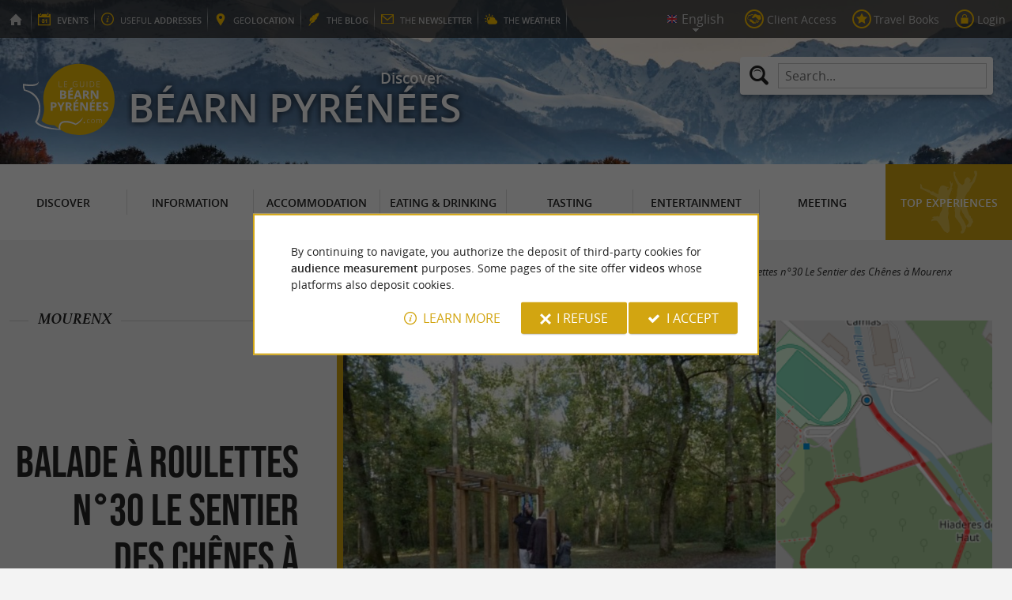

--- FILE ---
content_type: text/html; charset=UTF-8
request_url: https://www.guide-bearn-pyrenees.com/en/tourism/discover/hiking-itineraries/mourenx-278/balade-a-roulettes-n-30-le-sentier-des-chenes-a-mourenx-709.html
body_size: 9707
content:
<!doctype html>
<html class="no-js no-autoplay" lang="en">
	<head>
		<meta charset="utf-8" />
		<meta name="viewport" content="width=device-width, initial-scale=1.0, maximum-scale=3.0" />
		<title>Balade à Roulettes n°30 Le Sentier des Chênes à Mourenx - Guide Béarn Pyrénées</title>
		<meta name="keywords" content="Balade à Roulettes n°30 Le Sentier des Chênes à Mourenx" />
		<link rel="icon" type="image/svg+xml" href="/favicon.svg"/>
		<link rel="alternate icon" href="/favicon.ico"/>
		
		<meta name="theme-color" content="#d2a511" />
		<meta name="msapplication-navbutton-color" content="#d2a511"/>
		
		<meta name="description" content="Walking, Nordic walking, bike rides, mountain biking or horseback riding. Discover Béarn and Pyrénées differently"/>
		<meta name="referrer" content="origin-when-crossorigin"/>
		
		<link rel="canonical" href="https://www.guide-bearn-pyrenees.com/en/tourism/discover/hiking-itineraries/mourenx-278/balade-a-roulettes-n-30-le-sentier-des-chenes-a-mourenx-709.html"/>
		<link rel="alternate" hreflang="fr" href="https://www.guide-bearn-pyrenees.com/fr/tourisme/decouvrir/itineraires-de-randonnees/mourenx-278/balade-a-roulettes-n-30-le-sentier-des-chenes-a-mourenx-709.html"/>
		<link rel="alternate" hreflang="en" href="https://www.guide-bearn-pyrenees.com/en/tourism/discover/hiking-itineraries/mourenx-278/balade-a-roulettes-n-30-le-sentier-des-chenes-a-mourenx-709.html"/>
		<link rel="alternate" hreflang="x-default" href="https://www.guide-bearn-pyrenees.com/fr/tourisme/decouvrir/itineraires-de-randonnees/mourenx-278/balade-a-roulettes-n-30-le-sentier-des-chenes-a-mourenx-709.html"/>
		
		<link rel="alternate" type="application/rss+xml" title="Guide Béarn Pyrénées (en)" href="https://www.guide-bearn-pyrenees.com/en/feed/"/>
		
		<link rel="apple-touch-icon-precomposed" href="/images/config/apple-touch-icon.png"/>
		<link rel="apple-touch-icon-precomposed" sizes="72x72" href="/images/config/apple-touch-icon-72x72.png" />
		<link rel="apple-touch-icon-precomposed" sizes="76x76" href="/images/config/apple-touch-icon-76x76.png" />
		<link rel="apple-touch-icon-precomposed" sizes="114x114" href="/images/config/apple-touch-icon-114x114.png" />
		<link rel="apple-touch-icon-precomposed" sizes="120x120" href="/images/config/apple-touch-icon-120x120.png" />
		<link rel="apple-touch-icon-precomposed" sizes="144x144" href="/images/config/apple-touch-icon-144x144.png" />
		<link rel="apple-touch-icon-precomposed" sizes="152x152" href="/images/config/apple-touch-icon-152x152.png" />
		<link rel="apple-touch-icon-precomposed" sizes="180x180" href="/images/config/apple-touch-icon-180x180.png" />

		<meta name="msapplication-square70x70logo" content="/images/config/msapplication-icon-70x70.jpg"/>
		<meta name="msapplication-square150x150logo" content="/images/config/msapplication-icon-150x150.jpg"/>
		<meta name="msapplication-wide310x150logo" content="/images/config/msapplication-icon-310x150.jpg"/>
		<meta name="msapplication-TileColor" content="#ffffff"/>

		<meta property="og:title" content="Balade à Roulettes n°30 Le Sentier des Chênes à Mourenx - Guide Béarn Pyrénées" />
		<meta property="og:description" content="Walking, Nordic walking, bike rides, mountain biking or horseback riding. Discover Béarn and Pyrénées differently" />
		<meta property="og:type" content="article" />
		<meta property="og:url" content="https://www.guide-bearn-pyrenees.com/en/tourism/discover/hiking-itineraries/mourenx-278/balade-a-roulettes-n-30-le-sentier-des-chenes-a-mourenx-709.html" />
		<meta property="og:image:type" content="image/jpeg" />
		<meta property="og:image:width" content="1920" />
		<meta property="og:image:height" content="948" />
		<meta property="og:image" content="https://www.guide-bearn-pyrenees.com/_bibli/bandeaux/1/adobestock-305642196.jpg" />
		<link rel="image_src" href="https://www.guide-bearn-pyrenees.com/_bibli/bandeaux/1/adobestock-305642196.jpg"/>
		
<link href="/fonts/icons.woff2?20210520" rel="preload" as="font" type="font/woff2" crossorigin/>
<link href="/fonts/athelas-regular.woff2" rel="preload" as="font" type="font/woff2" crossorigin/>
<link href="/fonts/athelas-italic.woff2" rel="preload" as="font" type="font/woff2" crossorigin/>
<link href="/fonts/athelas-bold.woff2" rel="preload" as="font" type="font/woff2" crossorigin/>
<link href="/fonts/athelas-bolditalic.woff2" rel="preload" as="font" type="font/woff2" crossorigin/>
<link href="/fonts/bebas-neue.woff2" rel="preload" as="font" type="font/woff2" crossorigin/>
<link href="/fonts/opensans-regular-webfont.woff2" rel="preload" as="font" type="font/woff2" crossorigin/>
<link href="/fonts/opensans-italic-webfont.woff2" rel="preload" as="font" type="font/woff2" crossorigin/>
<link href="/fonts/opensans-semibold-webfont.woff2" rel="preload" as="font" type="font/woff2" crossorigin/>
<link href="/fonts/opensans-semibolditalic-webfont.woff2" rel="preload" as="font" type="font/woff2" crossorigin/>
<link href="/styles/main.min.css?v=1768229055" rel="preload" as="style"/>
		
<link href="/styles/main.min.css?v=1768229055" rel="stylesheet" type="text/css"/>
<!--[if lt IE 9]>
<link href="/styles/main.ielt9.min.css?v=1768229055" rel="stylesheet" type="text/css"/>
<![endif]-->
<link href="/styles/print.min.css?v=1768229055" rel="stylesheet" type="text/css" media="print"/>
<link href="/modules/cirkwi/styles/fiche.min.css?v=1764339269" rel="stylesheet" type="text/css"/>
<link href="/modules/algolia/styles/v-algolia.min.css?v=1768482362" rel="stylesheet" type="text/css"/>
		<script type="application/ld+json">{"@context":"https://schema.org","@type":"BreadcrumbList","itemListElement":[{"name":"Hiking itineraries in Béarn Pyrénées","item":"https://www.guide-bearn-pyrenees.com/en/tourism/discover/hiking-itineraries.html","@type":"ListItem","position":1},{"name":"Itineraries in Mourenx","item":"https://www.guide-bearn-pyrenees.com/en/tourism/discover/hiking-itineraries/mourenx-278.html","@type":"ListItem","position":2},{"name":"Balade à Roulettes n°30 Le Sentier des Chênes à Mourenx","item":"https://www.guide-bearn-pyrenees.com/en/tourism/discover/hiking-itineraries/mourenx-278/balade-a-roulettes-n-30-le-sentier-des-chenes-a-mourenx-709.html","@type":"ListItem","position":3}]}</script>
		<script type="text/javascript"> var LGG = 'en'; var gaLib = {"MSGBANNER":"By continuing to navigate, you authorize the deposit of third-party cookies for <b>audience measurement<\/b> purposes.\nSome pages of the site offer <b>videos<\/b> whose platforms also deposit cookies.","MSGDONOTRACK":null,"MSGINFORMANDASKDIV":"<p><b>The Guide B\u00e9arn Pyr\u00e9n\u00e9es helps you prepare your stay<\/b><\/p>\n<p>This site uses cookies that help us identify the content that most interests our visitors and thus offer you <b>the best experience to prepare your vacation<\/b>.<\/p>\n<p>These cookies can also allow us to identify certain malfunctions. They do not store <b>any personal information<\/b> and you can configure your browser to block them.<\/p>\n<p>They do not allow us to know exactly who you are or where you live... We we collect <b>only anonymous data<\/b>.<\/p>\n<p>By using this site, you agree that <a href=\"https:\/\/support.google.com\/analytics\/answer\/6004245?hl=en\" target=\"_blank\" rel=\"noopener\">Google Analytics<\/a> collects <b>anonymous data<\/b> to measure audience.<\/p>\n<p>Certain pages of the site offer <b>videos<\/b> including platforms (<a href=\"https:\/\/support.google.com\/youtube\/answer\/10364219?hl=en\" target=\"_blank \" rel=\"noopener\">YouTube<\/a>, <a href=\"https:\/\/vimeo.com\/cookie_policy\" target=\"_blank\" rel=\"noopener\">Vimeo<\/a>, <a href=\"https:\/\/legal.dailymotion.com\/en\/cookie-policy\/\" target=\"_blank\" rel=\"noopener\">Dailymotion<\/a>) also places cookies.<\/p>\n<p>You can refuse by clicking on \"I refuse\".<br\/><a href=\"https:\/\/www.guide-bearn-pyrenees.com\/en\/legal-notice.html\">General Conditions of Use<\/a>.<\/p>","MSGCONFIRMOPTOUT":"You have objected to the deposit of cookies of measure of audience in your browser","MSGCONFIRMOPTIN":"You have accepted the deposit of cookies of measure of audience in your browser","BTSHOWDETAILS":"Learn more","BTCONSENT":"I accept","BTNOTCONSENT":"I refuse","MSGVIDEO":"<p><i>This&nbsp;video cannot&nbsp;be&nbsp;displayed because you&nbsp;have&nbsp;opted&nbsp;out of&nbsp;third-party&nbsp;cookies. <a class=\"bt-details\" onClick=\"cookieConsent.showDetails()\">Learn more<\/a><\/i><br\/><a class=\"bt-consent bouton negative\" onClick=\"cookieConsent.userConsent()\">Accept third party cookies<\/a> <a class=\"bt-open bouton icon icon-web\" target=\"_blank\" >Open the video page<\/a><\/p>"}; var gaID = 'UA-923761-5'; var idDept = 0; var idCommune = 278; var idTrail = 709; var racine = ''; var idPage = 536; var menuTitle = 'Menu'; var mainMenuJsonFile = 'mainMenu-en.json?v=1768483040'; var guides = {"gdp":{"d":"guide-du-perigord.com","n":"Guide du P\u00e9rigord","r":"Perigord"},"gdpb":{"d":"guide-du-paysbasque.com","n":"Guide du Pays Basque","r":"Pays-Basque"},"gdl":{"d":"guide-des-landes.com","n":"Guide des Landes","r":"Landes"},"gdlg":{"d":"guide-du-lot-et-garonne.com","n":"Guide du Lot et Garonne","r":"Lot et Garonne"},"gdcm":{"d":"guide-charente-maritime.com","n":"Guide de Charente Maritime","r":"Charente Maritime"},"gbg":{"d":"guide-bordeaux-gironde.com","n":"Guide Bordeaux Gironde","r":"Bordeaux & Gironde"},"gtp":{"d":"guide-toulouse-pyrenees.com","n":"Guide Toulouse Pyr\u00e9n\u00e9es","r":"Toulouse, Ari\u00e8ge & Pyrenees"},"gdg":{"d":"guide-du-gers.com","n":"Guide du Gers","r":"Gers"},"gta":{"d":"guide-tarn-aveyron.com","n":"Guide Tarn Aveyron","r":"Tarn, Aveyron & Tarn et Garonne"},"gdv":{"d":"guide-de-la-vendee.com","n":"Guide de la Vend\u00e9e","r":"Vendee"},"gdc":{"d":"guide-de-la-correze.com","n":"Guide de Corr\u00e8ze","r":"Correze"},"gdch":{"d":"guide-de-la-charente.com","n":"Guide de Charente","r":"Charente"}}; var cityGuides = {"cgst":{"d":"city-guide-stockholm.com","n":"Guide de Stockholm","r":"Stockholm"},"cglp":{"d":"city-guide-liverpool.com","n":"Guide de Liverpool","r":"Liverpool"},"cgpt":{"d":"city-guide-porto.com","n":"Guide de Porto","r":"Porto"},"cgsv":{"d":"city-guide-seville.com","n":"Guide de S\u00e9ville","r":"S\u00e9ville"}}; var guideMenuTitle = 'OUR OTHER GUIDES'; var algoliaPropositions = ["Essentials","Family holidays","Specialties","Restaurants"];</script>
	</head>
	<body class=" gdb">
		<div id="app">
			<div
				is="v-mobile-panel"
				ref="mobilePanel"
				v-bind:left-menu="leftMenu"
				v-bind:right-menu="rightMenu"
				v-bind:enabled="!mainMenuEnable || headerSticky"
				v-on:open="onOpenPanel"
				v-on:close="onClosePanel"
				v-bind:class="{ 'header-is-sticky': headerSticky }"
				>
				<div class="sticky-placeholder" v-if="headerSticky" v-bind:style="{ 'height': cssHeaderHeight }"></div>
				<div class="sticky">
					<div class="main-banner">
						<div class="main-bg" style="background-image:url('/_bibli/bandeaux/1/adobestock-305642196.jpg');"></div>
						
						<div class="main-ruban">
							<div class="row">
								<div class="topLeft-menu">
									<ul>
										<li class="bt_accueil"><a href="/en/index.html" title="Home page - Guide du Béarn" rel="nofollow"><span>Home page - Guide du Béarn</span></a></li>
										<li class="bt_agenda"><a href="/en/agenda.html" rel="nofollow" aria-label="Events"><span><span><b>Events</b></span></a></li>
										<li class="bt_infoPrat"><a href="/en/useful-addresses.html" aria-label="Useful addresses"><span><span>Useful </span><b>addresses</b></span></a></li>
										<li class="bt_geolocalisation"><a href="/en/coordinates.html" aria-label="geolocation" rel="nofollow"><span><span>geo</span><b>location</b></span></a></li>
										<li class="bt_blog"><a href="/en/experiences.html" aria-label="the Blog" rel="nofollow"><span><span>the </span><b>Blog</b></span></a></li>
										<li class="bt_newsletter"><a href="/en/newsletter.html" aria-label="the Newsletter" rel="nofollow"><span><span>the </span><b>Newsletter</b></span></a></li>
										
										<li class="bt_meteo"><a href="https://meteofrance.com/previsions-meteo-france/pyrenees-atlantiques/64" aria-label="the Weather" target="_blank" rel="nofollow noopener"><span><span>the </span><b>Weather</b></span></a></li>
									</ul>
								</div>
								<div class="topRight-menu">
									<ul>
										<li class="lang-menu">
											<ul>
												<li class="lang-menu-item select"><a class="bt" href="#" onclick="return false"><span class="label"></span></a></li>
												
												<li class="lang-menu-item fr"><a class="bt" href="/fr/tourisme/decouvrir/itineraires-de-randonnees/mourenx-278/balade-a-roulettes-n-30-le-sentier-des-chenes-a-mourenx-709.html" title="Français" aria-label="Français"><span class="label">Français</span></a></li>
												<li class="lang-menu-item en"><a class="bt" href="/en/tourism/discover/hiking-itineraries/mourenx-278/balade-a-roulettes-n-30-le-sentier-des-chenes-a-mourenx-709.html" title="English" aria-label="English"><span class="label">English</span></a></li>
											</ul>
										</li>
										
										<li class="bt_espacepro"><a href="https://pro.guide-bearn-pyrenees.com/en/" class="bt icon-partner" rel="nofollow" target="_blank" aria-label="Client Access"><span>Client Access</span></a></li>
										
										<li class="bt_favoris"><a href="/en/client-area/my-favourites.html" class="bt icon-favorite" aria-label="Travel Books" rel="nofollow"><span>Travel Books</span></a></li>
										
										
										<li class="bt_connexion"><a href="/modules/accessecus/@accesSecu.php?LGG=en" class="bt lightbox icon-login" rel="nofollow" aria-label="Login"><span>Login</span></a></li>
										
									</ul>
								</div>
							</div>
						</div>

						<div class="row main-logo">
							
							<div
								is="v-algolia"
								index="gdb"
								app-id="LC0JYKCPRB"
								public-key="5256fc4a18ea710aa4da6f1febe5c67e"
								v-bind:propositions="algoliaPropositions"
								class="search-menu"><form class="search-menu-form" action="" method="get">
									<label for="search-menu-input" class="search-menu-label icon-magnify"></label>
									<input itemprop="query-input" type="text" id="search-menu-input" name="RECHERCHE" aria-label="Search..." placeholder="Search..." value=""/>
									<input type="submit" value="Search"/>
								</form>
							</div>
							
							<div class="column">
								<a class="bt_accueil" href="/en/index.html" title="Home page - Guide du Béarn">
									<img src="/images/config/logo-2.svg" width="144" height="92" alt="Guide du Béarn"/>
								</a>
								<span class="welcome">Discover <span class="welcome-region">Béarn Pyrénées</span></span>
							</div>
							<a class="mobile-panel-toggle left icon-burgermenu hide-for-medium-up" v-on:click="toggleLeftPanel"><span>Menu</span></a>
						</div>
					</div>

					<div class="main-menu-overlay" v-bind:class="{ 'active': mainMenuOverlay }" v-on:click="onMainMenuOverlayClick"></div>
					<div class="main-menu show-for-medium-up " v-bind:class="{ 'active': mainMenuOverlay }">
						<div class="row">
							<nav
								is="v-mega-menu"
								v-bind:items="mainMenu"
								v-bind:enabled="mainMenuEnable"
								v-on:open="onOpenMainMenu"
								v-on:close="onCloseMainMenu"
								class="main-menu-nav"
								ref="mainMenu">
								<ul class="menu"><li class="menu-item  m11 select"><span class="bt"><span class="libelle">Discover</span></span></li><li class="menu-item  m12"><span class="bt"><span class="libelle">Information</span></span></li><li class="menu-item  m13"><span class="bt"><span class="libelle">Accommodation</span></span></li><li class="menu-item  m14"><span class="bt"><span class="libelle">Eating & Drinking</span></span></li><li class="menu-item  m15"><span class="bt"><span class="libelle">Tasting</span></span></li><li class="menu-item  m16"><span class="bt"><span class="libelle">Entertainment</span></span></li><li class="menu-item  m17"><span class="bt"><span class="libelle">Meeting</span></span></li><li class="menu-item  m9 agenda"><a class="bt" href="/en/agenda.html"><span class="libelle">Agenda</span></a></li><li class="menu-item  m489 blog"><a class="bt" href="/en/experiences.html"><span class="libelle">Top experiences</span></a></li></ul>
							</nav>
						</div>
					</div>
				</div>

				<!--[[before-main-body]]-->

				<div class="main-body v-sticky-sidebar-area">
					<!--[[side-map]]-->
					<div class="row v-sticky-sidebar-area">

						
						<div class="column medium-12 content-header withPhoto">
							
							<div class="ariane">
								<ul><li class="item"><a class="item-bt" href="/en/">Home page</a><ul><li class="item"><span class="item-bt">Tourism</span><ul><li class="item"><span class="item-bt">Discover</span><ul><li class="item"><a class="item-bt" href="/en/tourism/discover/hiking-itineraries.html">Hiking itineraries in Béarn Pyrénées</a><ul><li class="item"><a class="item-bt" href="/en/tourism/discover/hiking-itineraries/mourenx-278.html">Mourenx</a><ul><li class="item"><span class="item-bt">Balade à Roulettes n°30 Le Sentier des Chênes à Mourenx</span></li></ul></li></ul></li></ul></li></ul></li></ul></li></ul>
							</div>
							<div class="titlePage">
								<h1>Balade à Roulettes n°30 Le Sentier des Chênes à Mourenx</h1>
							</div>
							<div class="trail-header-top">
	
	<span class="trail-header-location"><span class="lib">Mourenx</span></span>
	
</div>
<div class="trail-header-bottom"><a class="bt_partage shareButton" href="https://partage.point-sys.com?url=https%3A%2F%2Fwww.guide-bearn-pyrenees.com%2Fen%2Ftourism%2Fdiscover%2Fhiking-itineraries%2Fmourenx-278%2Fbalade-a-roulettes-n-30-le-sentier-des-chenes-a-mourenx-709.html&title=Balade+%C3%A0+Roulettes+n%C2%B030+Le+Sentier+des+Ch%C3%AAnes+%C3%A0+Mourenx+sur+le+Guide+B%C3%A9arn+Pyr%C3%A9n%C3%A9es" target="_blank" rel="noopener nofollow" title="Share Balade à Roulettes n°30 Le Sentier des Chênes à Mourenx"><i class="icon-share"></i>Share <span class="lib"> Balade à Roulettes n°30 Le Sentier des Chênes à Mourenx</span></a></div>
<div class="trail-photoGallery" is="v-carousel" v-bind:enabled="viewMode === 'mobile'">
	<ul class="trail-photoGallery-list">
	<li class="trail-photoGallery-item v-carousel-item">
			<a class="bt lightbox" href="https://fichier0.cirkwi.com/image/photo/circuit/1040x540/48499/en/0.jpg" title="Balade à Roulettes n°30 Le Sent ... - Crédit: @Cirkwi - FFRandonnée Pyrénées-Atlantiques">
				
				<img src="https://fichier0.cirkwi.com/image/photo/circuit/104x54/48499/en/0.jpg" alt="Balade à Roulettes n°30 Le Sent ... - Crédit: @Cirkwi - FFRandonnée Pyrénées-Atlantiques" class="trail-photoGallery-item-img loading" data-src="https://fichier0.cirkwi.com/image/photo/circuit/1040x540/48499/en/0.jpg"/>
			</a>
		</li><li class="trail-photoGallery-item v-carousel-item">
			<a class="bt lightbox" href="https://fichier1.cirkwi.com/image/carte/420x420/48499/carte.png" title="Balade à Roulettes n°30 Le Sent ... - Crédit: @Cirkwi">
				
				<img src="/modules/cirkwi/images/thumb.png" alt="Balade à Roulettes n°30 Le Sent ... - Crédit: @Cirkwi" class="trail-photoGallery-item-img loading" data-src="https://fichier1.cirkwi.com/image/carte/420x420/48499/carte.png"/>
			</a>
		</li>
		
	</ul>
</div>

						</div>
					</div>
					<div class="row v-sticky-sidebar-area">
						<div class="column medium-8 content">
							
							
							<div class="trail-content">
	<div class="trail-content-top">
		<ul class="trail-characteristics">
			
			<li class="trail-location icon-marker"><span class="lib">Starting point : </span><span class="val">Mourenx</span></li>
			
			<li class="trail-distance icon-itinary"><span class="lib">Total distance : </span><span class="val">1,4&nbsp;km</span></li>
			
		</ul>
		
		<ul class="trail-locomotions">
			
			<li class="trail-locomotion locomotion-29">
				<span class="lib" title="Roller">Roller : </span>
				
				
				<span class="difficulty difficulty-1" title="Very easy">Very easy</span>
			</li>
		</ul>
		
	</div>
	<div class="richContent trail-details">
		<p>Ideal for family, small bike, wheelchair.<br />
The Jacques Barrouillet sports trail was inaugurated in November 2012. It offers three marked circuits; the blue one is a privileged place to walk without difficulties, all flat, well equipped and away from the traffic. It takes place in a magnificent wood of pedunculate oaks. These oaks can be recognised by their short-stalked leaves and their elongated (...)</p>
		
		<p class="trail-contact">
			
			<a class="trail-siteWeb icon-web bouton cirkwi"  href="https://www.cirkwi.com/en/circuit/48499?utm_source=guide-bearn-pyrenees&utm_medium=website&utm_campaign=part2026" target="_blank" rel="noopener" title="Access the details of this itinerary on Cirkwi.com">Access the details of this itinerary on Cirkwi.com</a>
			
		</p>
		
		<p class="trail-maj"><b>Last update :</b> 03/01/2026 à 08:56:27</p>
		<p class="trail-credit">
			
			<b>Source :</b> <a href="https://www.cirkwi.com" target="_blank" rel="nofollow">Cirkwi</a> | FFRandonnée Pyrénées-Atlantiques
			
			<br/><b>Photo credit :</b> @Cirkwi - FFRandonnée Pyrénées-Atlantiques
		</p>
	</div>
</div>
<div class="column">
	<div class="banniere show-for-medium-up" id="pub1"><div class="loading"></div></div>
	<div class="banniere hide-for-medium-up" id="pub11"><div class="loading"></div></div>
</div>

							<div class="column show-for-medium-up">
								
								<div class="banniere" id="pub6"><div class="loading"></div></div>
							</div>
							<div class="column content-bannieres hide-for-medium-up">
								
								<div class="banniere" id="pub12"><div class="loading"></div></div>
								
								<div class="banniere" id="pub13"><div class="loading"></div></div>
							</div>
						</div>

						
						<div class="column medium-4 aside2">
							<div class="row">
								<div is="v-sticky-sidebar"
									v-bind:enable="viewMode==='desktop'"
									v-bind:top-spacing="24"
									v-bind:bottom-spacing="24"
									v-bind:container-selector="'.v-sticky-sidebar-area'"
									v-bind:offset-bottom="16"
									 v-bind:offset-top="headerSticky ? 66 : 0">
									
									<div class="column small-6 medium-12">
										
										<div id="pub3" class="banniere show-for-medium-up"><div class="loading"></div></div>
										
									</div>
									<div class="column small-6 medium-12">
										
										<div id="pub8" class="banniere show-for-small-up"><div class="loading"></div></div>
										
										
									</div>
									<div class="column small-6 medium-12 show-for-medium-up">
										
										<div id="pub7" class="banniere"><div class="loading"></div></div>
									</div>
									
								</div>
							</div>
						</div>
						
					</div>
				</div>

				<div class="nearestAnnonces withTabs" data-lat-lng="43.368262,-0.6205519">
	<div class="row">
		
		<div class="row">
			<div class="column nearestItems-title nearestAnnonces-title">
				<h2>You will like <b>also</b></h2>
			</div>
		</div>
		
		<div class="row nearestAnnonces-tabs">
			<div class="column scrollableTabs">
				<ul class="scrollableTabs-list">
					
					<li class="scrollableTabs-item active"><a class="bt" data-id-fam="11"><span class="lib">Discover</span></a></li>
					
					<li class="scrollableTabs-item "><a class="bt" data-id-fam="12"><span class="lib">Information</span></a></li>
					
					<li class="scrollableTabs-item "><a class="bt" data-id-fam="13"><span class="lib">Accommodation</span></a></li>
					
					<li class="scrollableTabs-item "><a class="bt" data-id-fam="14"><span class="lib">Eating & Drinking</span></a></li>
					
					<li class="scrollableTabs-item "><a class="bt" data-id-fam="15"><span class="lib">Tasting</span></a></li>
					
					<li class="scrollableTabs-item "><a class="bt" data-id-fam="16"><span class="lib">Entertainment</span></a></li>
					
					<li class="scrollableTabs-item "><a class="bt" data-id-fam="17"><span class="lib">Meeting</span></a></li>
					
				</ul>
			</div>
		</div>
		<div class="row nearestAnnonces-list">
			<div class="column is-scrollable"><div class="annonce revealable " id="annonce2195">
					<div class="annonce-container">
						<h3 class="annonce-title"><span class="lib">Mourenx</span></h3>
						
						<a class="annonce-link" href="/en/tourism/discover/towns-and-villages/mourenx-278/mourenx-2195.html"><span class="lib">Mourenx</span></a>
						<div class="annonce-img">
							<img src="/_bibli/annonces/2195/hd/mourenx.jpg?v=preload" class="loading" alt="Mourenx" data-src="/_bibli/annonces/2195/hd/mourenx.jpg?v=nearestItems"/>
						</div>
						<div class="annonce-resume">
							
							<p class="annonce-preview">Mourenx is a fascinating town, rich in history and contrasts, located in the heart of Béarn. A new city born from ...</p>
							
							<p class="annonce-city"><i class="icon-distance"></i>776 m - Mourenx</p>
						</div>
					</div>
				</div><div class="annonce revealable " id="annonce1102">
					<div class="annonce-container">
						<h3 class="annonce-title"><span class="lib">Bastide de Viellesegure</span></h3>
						
						<a class="annonce-link" href="/en/tourism/discover/towns-and-villages/viellesegure-385/bastide-de-viellesegure-1102.html"><span class="lib">Bastide de Viellesegure</span></a>
						<div class="annonce-img">
							<img src="/_bibli/annonces/1102/hd/viellesegure.jpg?v=preload" class="loading" alt="Bastide de Viellesegure" data-src="/_bibli/annonces/1102/hd/viellesegure.jpg?v=nearestItems"/>
						</div>
						<div class="annonce-resume">
							
							<p class="annonce-preview">Vielleségure is a fortified town in Béarn, a region rich in history and varied landscapes. The advantages of ...</p>
							
							<p class="annonce-city"><i class="icon-distance"></i>5,2 km - Vielleségure</p>
						</div>
					</div>
				</div><div class="annonce revealable " id="annonce3298">
					<div class="annonce-container">
						<h3 class="annonce-title"><span class="lib">Lacq Aventure</span></h3>
						
						<a class="annonce-link" href="/en/tourism/discover/tourist-sites/theme-parks/lacq-194/lacq-aventure-3298.html"><span class="lib">Lacq Aventure</span></a>
						<div class="annonce-img">
							<img src="/_bibli/annonces/3298/hd/lacq-aventure-parc-2025-8.jpg?v=preload" class="loading" alt="Lacq Aventure" data-src="/_bibli/annonces/3298/hd/lacq-aventure-parc-2025-8.jpg?v=nearestItems"/>
						</div>
						<div class="annonce-resume">
							
							<p class="annonce-preview">Lacq Aventure is the trendiest outdoor leisure park for all thrill -seekers! Original games from branch to branch: ...</p>
							
							<p class="annonce-city"><i class="icon-distance"></i>6,0 km - Lacq</p>
						</div>
					</div>
				</div><div class="annonce revealable " id="annonce2197">
					<div class="annonce-container">
						<h3 class="annonce-title"><span class="lib">Monein</span></h3>
						
						<a class="annonce-link" href="/en/tourism/discover/towns-and-villages/monein-264/monein-2197.html"><span class="lib">Monein</span></a>
						<div class="annonce-img">
							<img src="/_bibli/annonces/2197/hd/monein.jpg?v=preload" class="loading" alt="Monein" data-src="/_bibli/annonces/2197/hd/monein.jpg?v=nearestItems"/>
						</div>
						<div class="annonce-resume">
							
							<p class="annonce-preview">Monein is a welcoming city, made of hills and vineyards, which is an important economic activity for the ...</p>
							
							<p class="annonce-city"><i class="icon-distance"></i>6,3 km - Monein</p>
						</div>
					</div>
				</div><div class="annonce revealable " id="annonce921">
					<div class="annonce-container">
						<h3 class="annonce-title"><span class="lib">Lac de Doazon</span></h3>
						
						<a class="annonce-link" href="/en/tourism/discover/tourist-sites/nature-reserves/doazon-135/lac-de-doazon-921.html"><span class="lib">Lac de Doazon</span></a>
						<div class="annonce-img">
							<img src="/_bibli/annonces/921/hd/lacdedoazon.jpg?v=preload" class="loading" alt="Lac de Doazon" data-src="/_bibli/annonces/921/hd/lacdedoazon.jpg?v=nearestItems"/>
						</div>
						<div class="annonce-resume">
							
							
							<p class="annonce-city"><i class="icon-distance"></i>10,2 km - Doazon</p>
						</div>
					</div>
				</div>
			</div>
		</div>
	</div>
</div>
<div class="nearestTrails">
	<div class="row">
		
		<div class="row">
			<div class="column nearestItems-title nearestTrails-title">
				<h2>You will <b>also</b> like</h2>
			</div>
		</div>
		<div class="row">
			<div class="column nearestTrails-list is-scrollable">
				
				<div class="trail revealable " id="trail381">
					<div class="trail-container">
						<h3 class="trail-title"><span class="lib">Histoire de Mourenx</span></h3>
						
						<a class="trail-link" href="/en/tourism/discover/hiking-itineraries/mourenx-278/histoire-de-mourenx-381.html"><span class="lib">Histoire de Mourenx</span></a>
						
						<div class="trail-img">
							<img src="https://fichier0.cirkwi.com/image/photo/circuit/104x54/356631/en/0.jpg" class="loading" alt="Histoire de Mourenx" data-src="https://fichier0.cirkwi.com/image/photo/circuit/390x390/356631/en/0.jpg"/>
						</div>
						<div class="trail-resume">
							
							<p class="trail-city"><i class="icon-distance"></i>Mourenx</p>
							<p class="trail-locomotions">
								
								<span class="trail-locomotion locomotion-2">Walking</span>
							</p>
						</div>
					</div>
				</div>
				
				<div class="trail revealable " id="trail383">
					<div class="trail-container">
						<h3 class="trail-title"><span class="lib">Les sources du Saleys</span></h3>
						
						<a class="trail-link" href="/en/tourism/discover/hiking-itineraries/viellesegure-385/les-sources-du-saleys-383.html"><span class="lib">Les sources du Saleys</span></a>
						
						<div class="trail-img">
							<img src="https://fichier0.cirkwi.com/image/photo/circuit/104x54/356633/en/0.jpg" class="loading" alt="Les sources du Saleys" data-src="https://fichier0.cirkwi.com/image/photo/circuit/390x390/356633/en/0.jpg"/>
						</div>
						<div class="trail-resume">
							
							<p class="trail-city"><i class="icon-distance"></i>5,3 km - Vielleségure</p>
							<p class="trail-locomotions">
								
								<span class="trail-locomotion locomotion-2">Walking</span>
							</p>
						</div>
					</div>
				</div>
				
				<div class="trail revealable " id="trail380">
					<div class="trail-container">
						<h3 class="trail-title"><span class="lib">Histoire de Monein</span></h3>
						
						<a class="trail-link" href="/en/tourism/discover/hiking-itineraries/monein-264/histoire-de-monein-380.html"><span class="lib">Histoire de Monein</span></a>
						
						<div class="trail-img">
							<img src="https://fichier0.cirkwi.com/image/photo/circuit/104x54/356630/en/0.jpg" class="loading" alt="Histoire de Monein" data-src="https://fichier0.cirkwi.com/image/photo/circuit/390x390/356630/en/0.jpg"/>
						</div>
						<div class="trail-resume">
							
							<p class="trail-city"><i class="icon-distance"></i>6,1 km - Monein</p>
							<p class="trail-locomotions">
								
								<span class="trail-locomotion locomotion-2">Walking</span>
							</p>
						</div>
					</div>
				</div>
				
				<div class="trail revealable " id="trail80">
					<div class="trail-container">
						<h3 class="trail-title"><span class="lib">Les coteaux de Jurançon (cyclotourisme)</span></h3>
						
						<a class="trail-link" href="/en/tourism/discover/hiking-itineraries/monein-264/les-coteaux-de-jurancon-cyclotourisme--80.html"><span class="lib">Les coteaux de Jurançon (cyclotourisme)</span></a>
						
						<div class="trail-img">
							<img src="https://fichier0.cirkwi.com/image/photo/circuit/104x54/40968/en/0.jpg" class="loading" alt="Les coteaux de Jurançon (cyclotourisme)" data-src="https://fichier0.cirkwi.com/image/photo/circuit/390x390/40968/en/0.jpg"/>
						</div>
						<div class="trail-resume">
							
							<p class="trail-city"><i class="icon-distance"></i>6,3 km - Monein</p>
							<p class="trail-locomotions">
								
								<span class="trail-locomotion locomotion-3">Velo hybrid</span>
								<span class="trail-locomotion locomotion-16">Bike / road</span>
							</p>
						</div>
					</div>
				</div>
				
				<div class="trail revealable " id="trail1017">
					<div class="trail-container">
						<h3 class="trail-title"><span class="lib">Balade à Roulettes n°39 : Lendresse à Mont</span></h3>
						
						<a class="trail-link" href="/en/tourism/discover/hiking-itineraries/mont-267/balade-a-roulettes-n-39-lendresse-a-mont-1017.html"><span class="lib">Balade à Roulettes n°39 : Lendresse à Mont</span></a>
						
						<div class="trail-img">
							<img src="https://fichier0.cirkwi.com/image/photo/circuit/104x54/936662/en/0.jpg" class="loading" alt="Balade à Roulettes n°39 : Lendresse à Mont" data-src="https://fichier0.cirkwi.com/image/photo/circuit/390x390/936662/en/0.jpg"/>
						</div>
						<div class="trail-resume">
							
							<p class="trail-city"><i class="icon-distance"></i>7,7 km - Mont</p>
							<p class="trail-locomotions">
								
								<span class="trail-locomotion locomotion-2">Walking</span>
							</p>
						</div>
					</div>
				</div>
				
			</div>
		</div>
	</div>
</div>
<div class="nearestArticles">
	<div class="row">
		
		<div class="row">
			<div class="column nearestItems-title nearestArticles-title">
				<h2>We tested <b>for you</b></h2>
			</div>
		</div>
		<div class="row">
			<div class="column nearestArticles-list is-scrollable">
				
				<div class="article revealable " id="article105">
					<div class="article-container">
						<h3 class="article-title"><span class="lib">Ici, là-bas et partout : Rental of converted Vans, for a road trip in the Pyrenees, the Basque Country or the Béarn</span></h3>
						
						<a class="article-link" href="/en/experiences/rest-and-relaxation/article-ici-la-bas-et-partout-rental-of-converted-vans-for-a-road-trip-in-the-pyrenees-the-basque-country-or-the-bearn-105.html"><span class="lib">Ici, là-bas et partout : Rental of converted Vans, for a road trip in the Pyrenees, the Basque Country or the Béarn</span></a>
						
						<div class="article-img">
							<img src="/_bibli/articlesPage/105/images/ici-la-bas-et-partout-14.jpg?v=preload" class="loading" alt="Ici, là-bas et partout : Rental of converted V ..." data-src="/_bibli/articlesPage/105/images/ici-la-bas-et-partout-14.jpg?v=nearestItems"/>
						</div>
						<div class="article-resume">
							
							<p class="article-city"><i class="icon-distance"></i>3,4 km - Abidos</p>
							
							<p class="article-category">Rest and relaxation</p>
						</div>
					</div>
				</div>
				
				<div class="article revealable " id="article72">
					<div class="article-container">
						<h3 class="article-title"><span class="lib">The most beautiful bike rides in Béarn</span></h3>
						
						<a class="article-link" href="/en/experiences/sport/article-the-most-beautiful-bike-rides-in-bearn-72.html"><span class="lib">The most beautiful bike rides in Béarn</span></a>
						
						<div class="article-img">
							<img src="/_bibli/articlesPage/72/images/velo.jpg?v=preload" class="loading" alt="The most beautiful bike rides in Béarn" data-src="/_bibli/articlesPage/72/images/velo.jpg?v=nearestItems"/>
						</div>
						<div class="article-resume">
							
							<p class="article-city"><i class="icon-distance"></i>6,3 km - Monein</p>
							
							<p class="article-category">Sport</p>
						</div>
					</div>
				</div>
				
				<div class="article revealable " id="article118">
					<div class="article-container">
						<h3 class="article-title"><span class="lib">Lendresse interpretation trail: unravel its mysteries...</span></h3>
						
						<a class="article-link" href="/en/experiences/culture-and-heritage/article-lendresse-interpretation-trail-unravel-its-mysteries--118.html"><span class="lib">Lendresse interpretation trail: unravel its mysteries...</span></a>
						
						<div class="article-img">
							<img src="/_bibli/articlesPage/118/images/lendresse-1.jpg?v=preload" class="loading" alt="Lendresse interpretation trail: unravel its my ..." data-src="/_bibli/articlesPage/118/images/lendresse-1.jpg?v=nearestItems"/>
						</div>
						<div class="article-resume">
							
							<p class="article-city"><i class="icon-distance"></i>7,7 km - Mont</p>
							
							<p class="article-category">Culture and Heritage</p>
						</div>
					</div>
				</div>
				
				<div class="article revealable " id="article20">
					<div class="article-container">
						<h3 class="article-title"><span class="lib">What to do in Béarn in winter?</span></h3>
						
						<a class="article-link" href="/en/experiences/weekend-et-holidays/article-what-to-visit-in-the-bearn-in-winter--20.html"><span class="lib">What to do in Béarn in winter?</span></a>
						
						<div class="article-img">
							<img src="/_bibli/articlesPage/20/images/que-faire-en-hiver-dans-le-bearn.jpg?v=preload" class="loading" alt="What to do in Béarn in winter?" data-src="/_bibli/articlesPage/20/images/que-faire-en-hiver-dans-le-bearn.jpg?v=nearestItems"/>
						</div>
						<div class="article-resume">
							
							<p class="article-city"><i class="icon-distance"></i>12,5 km - Navarrenx</p>
							
							<p class="article-category">Weekend & Holidays</p>
						</div>
					</div>
				</div>
				
				<div class="article revealable " id="article62">
					<div class="article-container">
						<h3 class="article-title"><span class="lib">Discovery of Navarrenx, an architectural jewel from Bearn</span></h3>
						
						<a class="article-link" href="/en/experiences/culture-and-heritage/article-discovery-of-navarrenx-an-architectural-jewel-from-bearn-62.html"><span class="lib">Discovery of Navarrenx, an architectural jewel from Bearn</span></a>
						
						<div class="article-img">
							<img src="/_bibli/articlesPage/62/images/1.jpg?v=preload" class="loading" alt="Discovery of Navarrenx, an architectural jewel ..." data-src="/_bibli/articlesPage/62/images/1.jpg?v=nearestItems"/>
						</div>
						<div class="article-resume">
							
							<p class="article-city"><i class="icon-distance"></i>12,5 km - Navarrenx</p>
							
							<p class="article-category">Culture and Heritage</p>
						</div>
					</div>
				</div>
				
			</div>
		</div>
	</div>
</div>


				<div class="main-footer">

					
					<div class="reseauxSociaux">
						<div class="row">
							<ul class="reseauxSociaux-list">
								<li class="bt_facebook"><a class="bt" href="https://www.facebook.com/pages/Guide-B%C3%A9arn-Pyr%C3%A9n%C3%A9es/606741436042894" target="_blank" title="Guide Béarn Pyrénées on Facebook" rel="nofollow noopener"><span>Guide Béarn Pyrénées on Facebook</span></a></li>
								<li class="bt_twitter"><a class="bt" href="https://twitter.com/guidedubearn" target="_blank" title="Guide Béarn Pyrénées on X (Twitter)" rel="nofollow noopener"><span>Guide Béarn Pyrénées on X (Twitter)</span></a></li>
								
								<li class="bt_instagram"><a class="bt" href="https://www.instagram.com/guidebearnpyrenees/" target="_blank" title="Guide Béarn Pyrénées on Instagram" rel="nofollow noopener"><span>Guide Béarn Pyrénées on Instagram</span></a></li>
								
								
								
								
							</ul>
						</div>
					</div>

					<div class="partenaires">
						<div class="row">
							<ul class="partenaires-list">
								<li class="banniere noReload"><div class="loading"></div></li>
							</ul>
						</div>
					</div>

					<div class="autresGuides">
						<div class="france">
							<div class="row">
								<p class="autresGuides-title">OUR OTHER REGIONAL&nbsp;GUIDES IN&nbsp;FRANCE</p>
								<ul class="autresGuides-list">
									
<li class="gdp"><a href="https://www.guide-du-perigord.com" target="_blank" title="Guide du Périgord" rel="nofollow noopener">Guide du Périgord</a></li>
<li class="gdpb"><a href="https://www.guide-du-paysbasque.com" target="_blank" title="Guide du Pays Basque" rel="nofollow noopener">Guide du Pays Basque</a></li>
<li class="gdl"><a href="https://www.guide-des-landes.com" target="_blank" title="Guide des Landes" rel="nofollow noopener">Guide des Landes</a></li>
<li class="gdlg"><a href="https://www.guide-du-lot-et-garonne.com" target="_blank" title="Guide du Lot et Garonne" rel="nofollow noopener">Guide du Lot et Garonne</a></li>
<li class="gdcm"><a href="https://www.guide-charente-maritime.com" target="_blank" title="Guide de Charente Maritime" rel="nofollow noopener">Guide de Charente Maritime</a></li>
<li class="gbg"><a href="https://www.guide-bordeaux-gironde.com" target="_blank" title="Guide Bordeaux Gironde" rel="nofollow noopener">Guide Bordeaux Gironde</a></li>
<li class="gtp"><a href="https://www.guide-toulouse-pyrenees.com" target="_blank" title="Guide Toulouse Pyrénées" rel="nofollow noopener">Guide Toulouse Pyrénées</a></li>
<li class="gdg"><a href="https://www.guide-du-gers.com" target="_blank" title="Guide du Gers" rel="nofollow noopener">Guide du Gers</a></li>
<li class="gta"><a href="https://www.guide-tarn-aveyron.com" target="_blank" title="Guide Tarn Aveyron" rel="nofollow noopener">Guide Tarn Aveyron</a></li>
<li class="gdv"><a href="https://www.guide-de-la-vendee.com" target="_blank" title="Guide de la Vendée" rel="nofollow noopener">Guide de la Vendée</a></li>
<li class="gdc"><a href="https://www.guide-de-la-correze.com" target="_blank" title="Guide de Corrèze" rel="nofollow noopener">Guide de Corrèze</a></li>
<li class="gdch"><a href="https://www.guide-de-la-charente.com" target="_blank" title="Guide de Charente" rel="nofollow noopener">Guide de Charente</a></li>
								</ul>
							</div>
						</div>
						<div class="cityguides">
							<div class="row">
								<p class="autresGuides-title">OUR CITY&nbsp;GUIDES IN&nbsp;EUROPE</p>
								<ul class="cityGuides-list">
									
<li class="cgst"><a href="https://www.city-guide-stockholm.com" target="_blank" title="Guide de Stockholm" rel="nofollow noopener">Guide de Stockholm</a></li>
<li class="cglp"><a href="https://www.city-guide-liverpool.com" target="_blank" title="Guide de Liverpool" rel="nofollow noopener">Guide de Liverpool</a></li>
<li class="cgpt"><a href="https://www.city-guide-porto.com" target="_blank" title="Guide de Porto" rel="nofollow noopener">Guide de Porto</a></li>
<li class="cgsv"><a href="https://www.city-guide-seville.com" target="_blank" title="Guide de Séville" rel="nofollow noopener">Guide de Séville</a></li>
								</ul>
							</div>
						</div>
					</div>

					<div class="footer-menu">
						<div class="row">
							<nav>
								
								<span class="espacepro"><a class="bt" href="https://pro.guide-bearn-pyrenees.com/en/" target="_blank" title="Client Access" rel="nofollow">Client Access</a></span>
								<ul class="menu"><li class="menu-item  m6"><a class="bt" href="/en/lagal-notice.html" rel="nofollow"><span class="lib">Lagal Notice</span></a></li><li class="menu-item  m5"><a class="bt" href="/en/site-map.html" rel="nofollow"><span class="lib">Site map</span></a></li><li class="menu-item  m365"><a class="bt" href="/en/hyperlink.html" rel="nofollow"><span class="lib">Hyperlink</span></a></li><li class="menu-item  m387"><a class="bt" href="/en/follow-us.html" rel="nofollow"><span class="lib">Follow us</span></a></li><li class="menu-item  m4"><a class="bt" href="/en/contact.html" rel="nofollow"><span class="lib">Contact</span></a></li></ul>
								<span class="copyright">© <a href="https://www.negocom-atlantique.com" target="_blank" rel="nofollow noopener">Negocom Atlantique</a></span>
							</nav>
						</div>
					</div>
				</div>
				<div is="v-cookiesconsent"></div>
			</div>
		</div>
		
<script src="/scripts/main.min.js?v=1768381268"></script>
<!--[if lt IE 9]>
<script type="" src="/scripts/main.ielt9.min.js?v=1768381268"></script>
<![endif]-->
<script src="/modules/accessecus/scripts/accessecu-en.js"></script><script type="text/javascript">
			var _paq = window._paq || [];
			/* tracker methods like "setCustomDimension" should be called before "trackPageView" */
			_paq.push(['trackPageView']);
			_paq.push(['enableLinkTracking']);
			_paq.push(['enableHeartBeatTimer', 5]);
			(function() {
			var u="//stats.negocom-atlantique.com/";
			_paq.push(['setTrackerUrl', u+'matomo.php']);
			_paq.push(['setSiteId', '11']);
			var d=document, g=d.createElement('script'), s=d.getElementsByTagName('script')[0];
			g.type='text/javascript'; g.async=true; g.defer=true; g.src=u+'matomo.js'; s.parentNode.insertBefore(g,s);
			})();
		</script>
		<noscript>
			<img referrerpolicy="no-referrer-when-downgrade" src="//stats.negocom-atlantique.com/matomo.php?idsite=11&amp;rec=1" style="border:0" alt="" />
		</noscript>
<script src="/scripts/v-carousel/v-carousel.min.js?v=1768381269"></script>
<script src="/modules/cirkwi/scripts/fiche.min.js?v=1764339269"></script>
<script src="/modules/annonces/scripts/nearestItems.min.js?v=1768229064"></script>
<script src="/modules/cirkwi/scripts/nearestItems.min.js?v=1764339269"></script>
<script src="/modules/articlesPage/scripts/nearestItems.min.js?v=1764339268"></script><script src="https://cdn.jsdelivr.net/npm/algoliasearch@4.17.1/dist/algoliasearch-lite.umd.js" integrity="sha256-F7emIId74fYoGrHzsnu3iClRHIbBMhMCbxDoA1cfMAY=" crossorigin="anonymous"></script><script src="https://cdn.jsdelivr.net/npm/instantsearch.js@4.56.1/dist/instantsearch.production.min.js" integrity="sha256-lz9C+x8+6w2rh56x5TrH5iYmE4Js2FiJS5h0tuMz7hQ=" crossorigin="anonymous"></script>
<script src="/modules/algolia/scripts/v-algolia.min.js?v=1741598396"></script>
		
	</body>
</html>


--- FILE ---
content_type: image/svg+xml
request_url: https://www.guide-bearn-pyrenees.com/images/guides/cgpt.svg?v=202102
body_size: 14974
content:
<svg xmlns="http://www.w3.org/2000/svg" xmlns:xlink="http://www.w3.org/1999/xlink" width="576" height="368" viewBox="0 0 576 368"><defs><style>.cls-1{fill:none;}.cls-2{clip-path:url(#clip-path);}.cls-3{fill:#fff;}</style><clipPath id="clip-path"><circle class="cls-1" cx="288" cy="184" r="180"/></clipPath></defs><g id="cgpt"><g class="cls-2"><image width="362" height="362" transform="translate(107 3)" xlink:href="[data-uri]"/></g><path class="cls-3" d="M196.1,303.1a7.7,7.7,0,0,0-6.2,2.5,10,10,0,0,0-2.2,6.9q0,4.5,2.1,6.9a7.7,7.7,0,0,0,6.1,2.5,18.5,18.5,0,0,0,4.8-.7v1.3a15.6,15.6,0,0,1-5.2.7,8.8,8.8,0,0,1-6.9-2.8c-1.7-1.9-2.5-4.6-2.5-8a12.5,12.5,0,0,1,1.2-5.6,8.3,8.3,0,0,1,3.5-3.7,9.8,9.8,0,0,1,5.2-1.3,13.5,13.5,0,0,1,5.5,1.1l-.6,1.3A11.6,11.6,0,0,0,196.1,303.1Zm15.1,19.8V302.1h1.4v20.8Zm18.6,0h-1.4V303.4h-6.8v-1.3h15v1.3h-6.8Zm20.6-9.4,6.1-11.4h1.6l-7,12.8v8h-1.5V315l-7-12.9h1.7Zm38.1-1.1h7.7V322a18.3,18.3,0,0,1-6.8,1.2c-3.3,0-5.8-.9-7.6-2.8s-2.6-4.5-2.6-7.9a11.3,11.3,0,0,1,1.3-5.6,9.3,9.3,0,0,1,3.8-3.8,11,11,0,0,1,5.5-1.4A15.2,15.2,0,0,1,296,303l-.6,1.3a13.8,13.8,0,0,0-5.6-1.2,8.6,8.6,0,0,0-6.6,2.5,9.7,9.7,0,0,0-2.4,6.9c0,3.1.8,5.5,2.3,7.1a9.5,9.5,0,0,0,6.8,2.3,12.3,12.3,0,0,0,4.9-.8v-7.3h-6.2v-1.4Zm34.2-10.3v13.5a7.5,7.5,0,0,1-2.1,5.6,8.3,8.3,0,0,1-5.8,2,7.9,7.9,0,0,1-5.7-2,7.7,7.7,0,0,1-2.1-5.7V302h1.5v13.5a6.3,6.3,0,0,0,1.7,4.7,6.4,6.4,0,0,0,4.7,1.7,6.6,6.6,0,0,0,4.6-1.6,6.4,6.4,0,0,0,1.7-4.6V302h1.5Zm11.5,20.8V302.1h1.4v20.8Zm29-10.6c0,3.5-.9,6.2-2.7,8s-4.5,2.7-8.1,2.7h-5V302.1H353c3.4,0,5.9.9,7.6,2.6S363.2,309,363.2,312.3Zm-1.5.1c0-3-.8-5.3-2.3-6.8s-3.8-2.2-6.7-2.2h-3.8v18.3h3.4C358.5,321.7,361.7,318.6,361.7,312.4Zm23.6,10.5H373.9V302.1h11.4v1.3h-9.9v7.9h9.3v1.4h-9.3v8.9h9.9Z"/><path id="guide_porto" data-name="guideporto" class="cls-3" d="M242.4,79h8.5V89.4a19.7,19.7,0,0,1-7.5,1.4c-3.6,0-6.4-1-8.3-3.1s-2.9-4.9-2.9-8.6a13.5,13.5,0,0,1,1.4-6.2,11,11,0,0,1,4.1-4.2,12.6,12.6,0,0,1,6.2-1.5,16,16,0,0,1,6.7,1.4l-.7,1.5a13,13,0,0,0-6.1-1.4,9.3,9.3,0,0,0-7.2,2.8,10.3,10.3,0,0,0-2.7,7.5c0,3.5.9,6.1,2.5,7.8s4.2,2.6,7.4,2.6a14.2,14.2,0,0,0,5.4-.9v-8h-6.8V79Zm35.9-11.4V82.4a8.5,8.5,0,0,1-2.3,6.2c-1.5,1.5-3.6,2.2-6.4,2.2a8.4,8.4,0,0,1-6.2-2.2,8.5,8.5,0,0,1-2.2-6.3V67.6h1.6V82.4a6.9,6.9,0,0,0,1.8,5.1,6.7,6.7,0,0,0,5.2,1.9,6.3,6.3,0,0,0,6.9-6.9V67.6Zm11,22.9V67.6h1.6V90.5Zm30.3-11.7c0,3.9-1,6.7-3,8.7s-5,3-8.9,3h-5.5V67.6h6.2c3.7,0,6.5.9,8.4,2.8S319.6,75.2,319.6,78.8Zm-1.7.1c0-3.3-.9-5.8-2.5-7.4S311.3,69,308,69h-4.2V89.1h3.8C314.5,89.1,317.9,85.7,317.9,78.9Zm24.4,11.6H329.7V67.6h12.6v1.5h-11v8.6h10.3v1.5H331.3V89h11ZM229.6,134.7c0,4-1.3,7.1-3.8,9.3s-6.1,3.2-10.8,3.2h-3.4v13.3h-7.9V123h11.9c4.6,0,8,1,10.4,3S229.6,130.8,229.6,134.7Zm-18,6h2.7a8.3,8.3,0,0,0,5.4-1.5,4.8,4.8,0,0,0,1.9-4.2,5.1,5.1,0,0,0-1.6-4.2c-1-.9-2.6-1.3-4.8-1.3h-3.6Zm57.8,1c0,6.2-1.6,11-4.6,14.3s-7.5,5-13.3,5-10.1-1.7-13.2-5-4.6-8.1-4.6-14.3,1.5-11,4.6-14.3,7.5-5,13.3-5,10.1,1.7,13.2,5S269.4,135.5,269.4,141.7Zm-27.4,0c0,4.2.8,7.4,2.4,9.5a8.4,8.4,0,0,0,7.1,3.2c6.4,0,9.5-4.2,9.5-12.7s-3.1-12.6-9.4-12.6c-3.2,0-5.6,1-7.2,3.1S242,137.6,242,141.7Zm41.8,4.5v14.3h-8V123h10.9c5.2,0,8.9,1,11.4,2.8s3.6,4.7,3.6,8.5a10,10,0,0,1-1.8,5.9,12.2,12.2,0,0,1-5.1,4c5.6,8.4,9.3,13.9,11,16.3H297l-9-14.3Zm0-6.5h2.5c2.5,0,4.4-.4,5.6-1.3a4.3,4.3,0,0,0,1.8-3.9,4.2,4.2,0,0,0-1.8-3.8c-1.2-.8-3.1-1.1-5.7-1.1h-2.4Zm39.9,20.8h-8V129.6H305.5V123h28.3v6.6H323.7v30.9Zm48.6-18.8c0,6.2-1.5,11-4.6,14.3s-7.5,5-13.2,5-10.2-1.7-13.3-5-4.6-8.1-4.6-14.3,1.6-11,4.7-14.3,7.5-5,13.2-5,10.2,1.7,13.3,5S372.3,135.5,372.3,141.7Zm-27.3,0c0,4.2.8,7.4,2.4,9.5a8.3,8.3,0,0,0,7.1,3.2c6.3,0,9.5-4.2,9.5-12.7s-3.2-12.6-9.5-12.6c-3.1,0-5.5,1-7.1,3.1S345,137.6,345,141.7Z"/></g></svg>